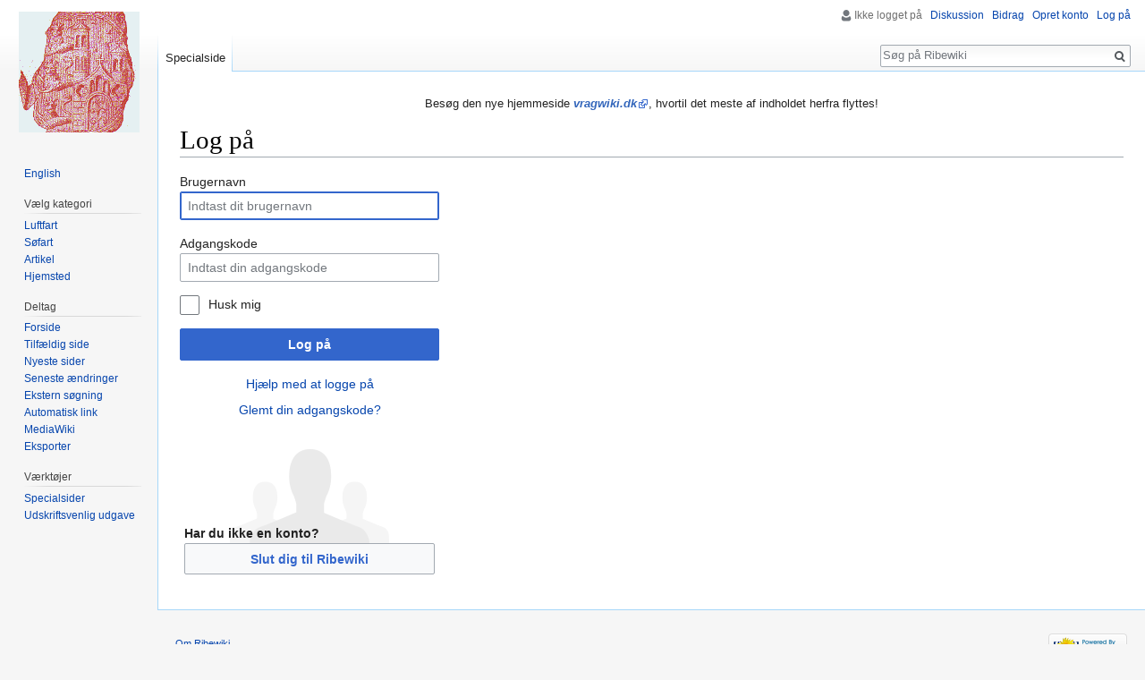

--- FILE ---
content_type: text/html; charset=UTF-8
request_url: http://ribewiki.dk/dk/index.php?title=Speciel:Log_p%C3%A5&returnto=MediaWiki%3ASitenotice
body_size: 4554
content:
<!DOCTYPE html>
<html class="client-nojs" lang="da" dir="ltr">
<head>
<meta charset="UTF-8"/>
<title>Log på - Ribewiki</title>
<script>document.documentElement.className = document.documentElement.className.replace( /(^|\s)client-nojs(\s|$)/, "$1client-js$2" );</script>
<script>(window.RLQ=window.RLQ||[]).push(function(){mw.config.set({"wgCanonicalNamespace":"Special","wgCanonicalSpecialPageName":"Userlogin","wgNamespaceNumber":-1,"wgPageName":"Speciel:Log_på","wgTitle":"Log på","wgCurRevisionId":0,"wgRevisionId":0,"wgArticleId":0,"wgIsArticle":false,"wgIsRedirect":false,"wgAction":"view","wgUserName":null,"wgUserGroups":["*"],"wgCategories":[],"wgBreakFrames":true,"wgPageContentLanguage":"da","wgPageContentModel":"wikitext","wgSeparatorTransformTable":[",\t.",".\t,"],"wgDigitTransformTable":["",""],"wgDefaultDateFormat":"dmy","wgMonthNames":["","januar","februar","marts","april","maj","juni","juli","august","september","oktober","november","december"],"wgMonthNamesShort":["","jan","feb","mar","apr","maj","jun","jul","aug","sep","okt","nov","dec"],"wgRelevantPageName":"Speciel:Log_på","wgRelevantArticleId":0,"wgRequestId":"1a0d030ead9d6f88f71b2e4b","wgIsProbablyEditable":false,"wgRelevantPageIsProbablyEditable":false,"wgCategoryTreePageCategoryOptions":"{\"mode\":0,\"hideprefix\":20,\"showcount\":true,\"namespaces\":false}","wgMediaViewerOnClick":true,"wgMediaViewerEnabledByDefault":true,"wgWikiEditorEnabledModules":[],"wgHeaderTabsTabIndexes":[]});mw.loader.state({"user.options":"loading","user.tokens":"loading","mediawiki.ui.input":"ready","mediawiki.ui.radio":"ready","mediawiki.ui.checkbox":"ready","mediawiki.ui":"ready","mediawiki.ui.button":"ready","mediawiki.special.userlogin.common.styles":"ready","mediawiki.special.userlogin.login.styles":"ready","mediawiki.htmlform.styles":"ready","mediawiki.legacy.shared":"ready","mediawiki.legacy.commonPrint":"ready","mediawiki.sectionAnchor":"ready","mediawiki.skinning.interface":"ready","skins.vector.styles":"ready"});mw.loader.implement("user.options@1d6emfh",function($,jQuery,require,module){/*@nomin*/mw.user.options.set({"variant":"da"});
});mw.loader.implement("user.tokens@1e1mvby",function($,jQuery,require,module){/*@nomin*/mw.user.tokens.set({"editToken":"+\\","patrolToken":"+\\","watchToken":"+\\","csrfToken":"+\\"});
});mw.loader.load(["mediawiki.htmlform","mediawiki.page.startup","mediawiki.user","mediawiki.hidpi","mediawiki.page.ready","mediawiki.searchSuggest","ext.headertabs","ext.headertabs.large","skins.vector.js"]);});</script>
<link rel="stylesheet" href="/dk/load.php?debug=false&amp;lang=da&amp;modules=mediawiki.htmlform.styles%7Cmediawiki.legacy.commonPrint%2Cshared%7Cmediawiki.sectionAnchor%2Cui%7Cmediawiki.skinning.interface%7Cmediawiki.special.userlogin.common.styles%7Cmediawiki.special.userlogin.login.styles%7Cmediawiki.ui.button%2Ccheckbox%2Cinput%2Cradio%7Cskins.vector.styles&amp;only=styles&amp;skin=vector"/>
<script async="" src="/dk/load.php?debug=false&amp;lang=da&amp;modules=startup&amp;only=scripts&amp;skin=vector"></script>
<meta name="ResourceLoaderDynamicStyles" content=""/>
<meta name="generator" content="MediaWiki 1.31.1"/>
<meta name="robots" content="noindex,nofollow"/>
<link rel="shortcut icon" href="../blue.ico"/>
<link rel="search" type="application/opensearchdescription+xml" href="/dk/opensearch_desc.php" title="Ribewiki (da)"/>
<link rel="EditURI" type="application/rsd+xml" href="http://ribewiki.dk/dk/api.php?action=rsd"/>
<link rel="alternate" type="application/atom+xml" title="Ribewiki Atom-feed" href="/dk/index.php?title=Speciel:Seneste_%C3%A6ndringer&amp;feed=atom"/>
<!--[if lt IE 9]><script src="/dk/load.php?debug=false&amp;lang=da&amp;modules=html5shiv&amp;only=scripts&amp;skin=vector&amp;sync=1"></script><![endif]-->
</head>
<body class="mediawiki ltr sitedir-ltr mw-hide-empty-elt ns--1 ns-special mw-special-Userlogin page-Speciel_Log_på rootpage-Speciel_Log_på skin-vector action-view">		<div id="mw-page-base" class="noprint"></div>
		<div id="mw-head-base" class="noprint"></div>
		<div id="content" class="mw-body" role="main">
			<a id="top"></a>
			<div id="siteNotice" class="mw-body-content"><div id="mw-dismissablenotice-anonplace"></div><script>(function(){var node=document.getElementById("mw-dismissablenotice-anonplace");if(node){node.outerHTML="\u003Cdiv id=\"localNotice\" lang=\"da\" dir=\"ltr\"\u003E\u003Cdiv class=\"mw-parser-output\"\u003E\u003Cp\u003EBesøg den nye hjemmeside \u003Ci\u003E\u003Cb\u003E\u003Ca target=\"_blank\" rel=\"nofollow noreferrer noopener\" class=\"external text\" href=\"//vragwiki.dk/wiki/Speciel:Log_p%C3%A5\"\u003Evragwiki.dk\u003C/a\u003E\u003C/b\u003E\u003C/i\u003E, hvortil det meste af indholdet herfra flyttes!\n\u003C/p\u003E\u003C/div\u003E\u003C/div\u003E";}}());</script></div><div class="mw-indicators mw-body-content">
</div>
<h1 id="firstHeading" class="firstHeading" lang="da">Log på</h1>			<div id="bodyContent" class="mw-body-content">
								<div id="contentSub"></div>
								<div id="jump-to-nav" class="mw-jump">
					Skift til:					<a href="#mw-head">navigering</a>, 					<a href="#p-search">søgning</a>
				</div>
				<div id="mw-content-text"><div class="mw-ui-container"><div id="userloginprompt"></div><div id="userloginForm"><form class="mw-htmlform mw-ui-vform mw-ui-container" action="/dk/index.php?title=Speciel:Log_p%C3%A5&amp;returnto=MediaWiki:Sitenotice" method="post" name="userlogin"><div>
<div class="mw-htmlform-field-HTMLTextField loginText mw-ui-vform-field"><label for="wpName1">Brugernavn</label><div class="mw-input"><input id="wpName1" name="wpName" size="20" class="loginText mw-ui-input" placeholder="Indtast dit brugernavn" tabindex="1" required="" autofocus=""/>
</div></div><div class="mw-htmlform-field-HTMLTextField loginPassword mw-ui-vform-field"><label for="wpPassword1">Adgangskode</label><div class="mw-input"><input id="wpPassword1" name="wpPassword" size="20" class="loginPassword mw-ui-input" placeholder="Indtast din adgangskode" tabindex="2" required="" type="password"/>
</div></div><div class="mw-htmlform-field-HTMLCheckField mw-ui-vform-field"><div class="mw-input mw-htmlform-nolabel"><div class="mw-ui-checkbox"><input name="wpRemember" type="checkbox" value="1" id="wpRemember" tabindex="3" />&#160;<label for="wpRemember">Husk mig</label></div>
</div></div><div class="mw-htmlform-field-HTMLSubmitField mw-ui-vform-field"><div class="mw-input mw-htmlform-nolabel"><button class="mw-htmlform-submit mw-ui-button mw-ui-primary mw-ui-progressive" id="wpLoginAttempt" type="submit" name="wploginattempt" value="Log på" tabindex="4">Log på</button>
</div></div><div class="mw-htmlform-field-HTMLInfoField mw-form-related-link-container mw-userlogin-help mw-ui-vform-field"><div class="mw-input mw-htmlform-nolabel"><a href="https://www.mediawiki.org/wiki/Special:MyLanguage/Help:Logging_in">Hjælp med at logge på</a>
</div></div><div class="mw-htmlform-field-HTMLInfoField mw-form-related-link-container mw-ui-vform-field"><div class="mw-input mw-htmlform-nolabel"><a href="/da/Speciel:PasswordReset" title="Speciel:PasswordReset">Glemt din adgangskode?</a>
</div></div><div class="mw-htmlform-field-HTMLInfoField mw-ui-vform-field"><div class="mw-input mw-htmlform-nolabel"><div id="mw-createaccount-cta" class="mw-ui-vform-field">Har du ikke en konto?<a id="mw-createaccount-join" href="/dk/index.php?title=Speciel:Opret_konto&amp;returnto=MediaWiki:Sitenotice" class="mw-ui-button" tabindex="100">Slut dig til Ribewiki</a></div>
</div></div>
</div><input id="wpEditToken" type="hidden" value="+\" name="wpEditToken"/>
<input type="hidden" value="Speciel:Log på" name="title"/>
<input name="authAction" type="hidden" value="login"/>
<input name="force" type="hidden"/>
<input name="wpLoginToken" type="hidden" value="5a3380985064f2435c89faa0c4565a776950033b+\"/>
</form></div></div></div>					<div class="printfooter">
						Hentet fra "<a dir="ltr" href="http://ribewiki.dk/da/Speciel:Log_på">http://ribewiki.dk/da/Speciel:Log_på</a>"					</div>
				<div id="catlinks" class="catlinks catlinks-allhidden" data-mw="interface"></div>				<div class="visualClear"></div>
							</div>
		</div>
		<div id="mw-navigation">
			<h2>Navigationsmenu</h2>
			<div id="mw-head">
									<div id="p-personal" role="navigation" class="" aria-labelledby="p-personal-label">
						<h3 id="p-personal-label">Personlige værktøjer</h3>
						<ul>
							<li id="pt-anonuserpage">Ikke logget på</li><li id="pt-anontalk"><a href="/da/Speciel:Min_diskussionsside" title="Diskussion om redigeringer fra denne ip-adresse [n]" accesskey="n">Diskussion</a></li><li id="pt-anoncontribs"><a href="/da/Speciel:Mine_bidrag" title="Liste over redigeringer fra denne ip-adresse [y]" accesskey="y">Bidrag</a></li><li id="pt-createaccount"><a href="/dk/index.php?title=Speciel:Opret_konto&amp;returnto=MediaWiki%3ASitenotice" title="Du opfordres til at oprette en konto og logge på, men det er ikke obligatorisk">Opret konto</a></li><li id="pt-login" class="active"><a href="/dk/index.php?title=Speciel:Log_p%C3%A5&amp;returnto=MediaWiki%3ASitenotice" title="Du opfordres til at logge på, men det er ikke obligatorisk. [o]" accesskey="o">Log på</a></li>						</ul>
					</div>
									<div id="left-navigation">
										<div id="p-namespaces" role="navigation" class="vectorTabs" aria-labelledby="p-namespaces-label">
						<h3 id="p-namespaces-label">Navnerum</h3>
						<ul>
							<li id="ca-nstab-special" class="selected"><span><a href="/dk/index.php?title=Speciel:Log_p%C3%A5&amp;returnto=MediaWiki%3ASitenotice" title="Dette er en specialside og kan ikke redigeres">Specialside</a></span></li>						</ul>
					</div>
										<div id="p-variants" role="navigation" class="vectorMenu emptyPortlet" aria-labelledby="p-variants-label">
												<input type="checkbox" class="vectorMenuCheckbox" aria-labelledby="p-variants-label" />
						<h3 id="p-variants-label">
							<span>Varianter</span>
						</h3>
						<div class="menu">
							<ul>
															</ul>
						</div>
					</div>
									</div>
				<div id="right-navigation">
										<div id="p-views" role="navigation" class="vectorTabs emptyPortlet" aria-labelledby="p-views-label">
						<h3 id="p-views-label">Visninger</h3>
						<ul>
													</ul>
					</div>
										<div id="p-cactions" role="navigation" class="vectorMenu emptyPortlet" aria-labelledby="p-cactions-label">
						<input type="checkbox" class="vectorMenuCheckbox" aria-labelledby="p-cactions-label" />
						<h3 id="p-cactions-label"><span>Mere</span></h3>
						<div class="menu">
							<ul>
															</ul>
						</div>
					</div>
										<div id="p-search" role="search">
						<h3>
							<label for="searchInput">Søg</label>
						</h3>
						<form action="/dk/index.php" id="searchform">
							<div id="simpleSearch">
								<input type="search" name="search" placeholder="Søg på Ribewiki" title="Søg på Ribewiki [f]" accesskey="f" id="searchInput"/><input type="hidden" value="Speciel:Søgning" name="title"/><input type="submit" name="fulltext" value="Søg" title="Søg efter sider der indeholder denne tekst" id="mw-searchButton" class="searchButton mw-fallbackSearchButton"/><input type="submit" name="go" value="Gå til" title="Vis en side med præcis dette navn, hvis den findes" id="searchButton" class="searchButton"/>							</div>
						</form>
					</div>
									</div>
			</div>
			<div id="mw-panel">
				<div id="p-logo" role="banner"><a class="mw-wiki-logo" href="/da/Forside"  title="Besøg forsiden"></a></div>
						<div class="portal" role="navigation" id="p-Sprog" aria-labelledby="p-Sprog-label">
			<h3 id="p-Sprog-label">Sprog</h3>
			<div class="body">
								<ul>
					<li id="n-English"><a href="//translate.google.com/translate?sl=da&amp;tl=en&amp;u=ribewiki.dk/da/Speciel:Log_p%C3%A5" rel="nofollow" target="_blank">English</a></li>				</ul>
							</div>
		</div>
			<div class="portal" role="navigation" id="p-V.C3.A6lg_kategori" aria-labelledby="p-V.C3.A6lg_kategori-label">
			<h3 id="p-V.C3.A6lg_kategori-label">Vælg kategori</h3>
			<div class="body">
								<ul>
					<li id="n-Luftfart"><a href="/da/Kategori:Luftfart">Luftfart</a></li><li id="n-S.C3.B8fart"><a href="/da/Kategori:S%C3%B8fart">Søfart</a></li><li id="n-Artikel"><a href="/da/Kategori:Artikel">Artikel</a></li><li id="n-Hjemsted"><a href="/da/Kategori:Hjemsted">Hjemsted</a></li>				</ul>
							</div>
		</div>
			<div class="portal" role="navigation" id="p-Deltag" aria-labelledby="p-Deltag-label">
			<h3 id="p-Deltag-label">Deltag</h3>
			<div class="body">
								<ul>
					<li id="n-Forside"><a href="/da/Forside">Forside</a></li><li id="n-randompage"><a href="/da/Speciel:Tilf%C3%A6ldig_side" title="Gå til en tilfældig side [x]" accesskey="x">Tilfældig side</a></li><li id="n-newpages"><a href="/da/Speciel:Nye_sider">Nyeste sider</a></li><li id="n-recentchanges"><a href="/da/Speciel:Seneste_%C3%A6ndringer" title="Listen over de seneste ændringer i wikien. [r]" accesskey="r">Seneste ændringer</a></li><li id="n-Ekstern-s.C3.B8gning"><a href="/da/Speciel:Link_S%C3%B8gning">Ekstern søgning</a></li><li id="n-Automatisk-link"><a href="//ribewiki.dk/autolink/auto.php" rel="nofollow" target="_blank">Automatisk link</a></li><li id="n-MediaWiki"><a href="/da/Kategori:MediaWiki">MediaWiki</a></li><li id="n-Eksporter"><a href="/da/Speciel:Eksporter">Eksporter</a></li>				</ul>
							</div>
		</div>
			<div class="portal" role="navigation" id="p-tb" aria-labelledby="p-tb-label">
			<h3 id="p-tb-label">Værktøjer</h3>
			<div class="body">
								<ul>
					<li id="t-specialpages"><a href="/da/Speciel:Specialsider" title="Liste over alle specialsider [q]" accesskey="q">Specialsider</a></li><li id="t-print"><a href="/dk/index.php?title=Speciel:Log_p%C3%A5&amp;returnto=MediaWiki%3ASitenotice&amp;printable=yes" rel="alternate" title="Printervenlig udgave af denne side [p]" accesskey="p">Udskriftsvenlig udgave</a></li>				</ul>
							</div>
		</div>
				</div>
		</div>
				<div id="footer" role="contentinfo">
						<ul id="footer-places">
								<li id="footer-places-about"><a href="/da/Ribewiki:Om" title="Ribewiki:Om">Om Ribewiki</a></li>
							</ul>
										<ul id="footer-icons" class="noprint">
										<li id="footer-poweredbyico">
						<a href="//www.mediawiki.org/" target="_blank"><img src="/dk/resources/assets/poweredby_mediawiki_88x31.png" alt="Powered by MediaWiki" srcset="/dk/resources/assets/poweredby_mediawiki_132x47.png 1.5x, /dk/resources/assets/poweredby_mediawiki_176x62.png 2x" width="88" height="31"/></a>					</li>
									</ul>
						<div style="clear: both;"></div>
		</div>
		<script>(window.RLQ=window.RLQ||[]).push(function(){mw.config.set({"wgBackendResponseTime":83});});</script>
	</body>
</html>
